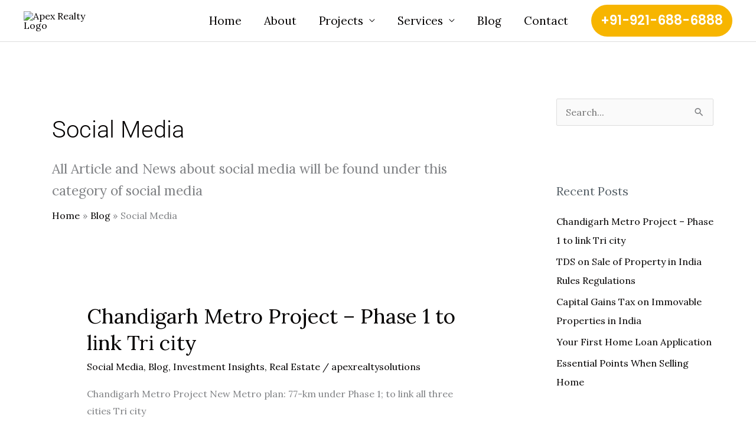

--- FILE ---
content_type: text/css
request_url: https://apexrealty.in/wp-content/plugins/ultra-portfolio/css/uport_icons.min.css?ver=6.9
body_size: -65
content:
@font-face{font-family:Uporticon;src:url(fonts/uporticon.eot);src:url(fonts/uporticon.eot#iefix) format("embedded-opentype"),url(fonts/uporticon.woff) format("woff"),url(fonts/uporticon.ttf) format("truetype"),url(fonts/uporticon.svg) format("svg");font-weight:400;font-style:normal}[class*=" uporticon-"]:after,[class*=" uporticon-"]:before,[class^=uporticon-]:after,[class^=uporticon-]:before{font-family:Uporticon}.uporticon-audio49:before{content:"\e000"}.uporticon-copy25:before{content:"\e001"}.uporticon-delete48:before{content:"\e002"}.uporticon-delete85:before{content:"\e003"}.uporticon-edit45:before{content:"\e004"}.uporticon-expand4:before{content:"\e005"}.uporticon-film25:before{content:"\e006"}.uporticon-headphone4:before{content:"\e007"}.uporticon-headphones20:before{content:"\e008"}.uporticon-left207:before{content:"\e009"}.uporticon-link23:before{content:"\e00a"}.uporticon-pause44:before{content:"\e00b"}.uporticon-photo134:before{content:"\e00c"}.uporticon-play106:before{content:"\e00d"}.uporticon-play43:before{content:"\e00e"}.uporticon-right218:before{content:"\e00f"}.uporticon-shopping232:before{content:"\e010"}.uporticon-stop46:before{content:"\e011"}.uporticon-video137:before{content:"\e012"}.uporticon-visibility1:before{content:"\e013"}

--- FILE ---
content_type: text/css
request_url: https://apexrealty.in/wp-content/uploads/elementor/css/post-96.css?ver=1768523697
body_size: 155
content:
.elementor-96 .elementor-element.elementor-element-735e7c4:not(.elementor-motion-effects-element-type-background), .elementor-96 .elementor-element.elementor-element-735e7c4 > .elementor-motion-effects-container > .elementor-motion-effects-layer{background-image:url("https://apexrealty.in/wp-content/uploads/2020/10/online-programming-course-cta-section-bg.svg");background-position:bottom left;background-repeat:no-repeat;background-size:cover;}.elementor-96 .elementor-element.elementor-element-735e7c4{transition:background 0.3s, border 0.3s, border-radius 0.3s, box-shadow 0.3s;padding:160px 40px 104px 40px;}.elementor-96 .elementor-element.elementor-element-735e7c4 > .elementor-background-overlay{transition:background 0.3s, border-radius 0.3s, opacity 0.3s;}.elementor-96 .elementor-element.elementor-element-f039698{text-align:center;}.elementor-96 .elementor-element.elementor-element-f039698 .elementor-heading-title{text-transform:uppercase;letter-spacing:2px;color:var( --e-global-color-astglobalcolor5 );}.elementor-96 .elementor-element.elementor-element-ae7959f{text-align:center;}.elementor-96 .elementor-element.elementor-element-ae7959f .elementor-heading-title{font-size:56px;font-weight:600;color:var( --e-global-color-astglobalcolor5 );}.elementor-96 .elementor-element.elementor-element-1f4fd5a > .elementor-widget-container{margin:0px 0px -8px 0px;}.elementor-96 .elementor-element.elementor-element-1f4fd5a{text-align:center;color:var( --e-global-color-astglobalcolor5 );}.elementor-96 .elementor-element.elementor-element-73b2345 .elementor-button{background-color:var( --e-global-color-astglobalcolor5 );fill:var( --e-global-color-astglobalcolor2 );color:var( --e-global-color-astglobalcolor2 );border-style:solid;border-width:0px 0px 0px 0px;}.elementor-96 .elementor-element.elementor-element-73b2345 .elementor-button:hover, .elementor-96 .elementor-element.elementor-element-73b2345 .elementor-button:focus{background-color:var( --e-global-color-astglobalcolor1 );color:var( --e-global-color-astglobalcolor5 );border-color:var( --e-global-color-astglobalcolor1 );}.elementor-96 .elementor-element.elementor-element-73b2345 .elementor-button:hover svg, .elementor-96 .elementor-element.elementor-element-73b2345 .elementor-button:focus svg{fill:var( --e-global-color-astglobalcolor5 );}@media(max-width:1024px){.elementor-96 .elementor-element.elementor-element-735e7c4{padding:128px 80px 80px 80px;}.elementor-96 .elementor-element.elementor-element-ae7959f .elementor-heading-title{font-size:40px;}}@media(max-width:767px){.elementor-96 .elementor-element.elementor-element-735e7c4{padding:104px 24px 64px 24px;}}